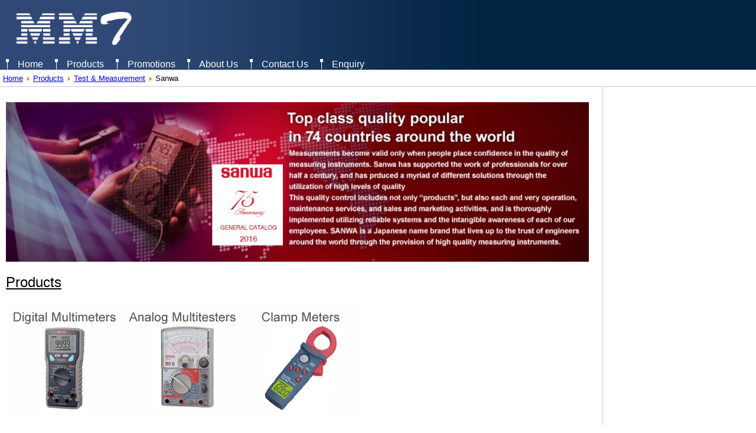

--- FILE ---
content_type: text/html; charset=utf-8
request_url: https://www.mmtholdings.com/products/test-and-measurement/sanwa
body_size: 2189
content:
<!DOCTYPE html>
<html>
	<head>
		<meta http-equiv="content-language" content="en" />
		<link rel="stylesheet" href="/css/style.css" type="text/css" />
		<script type='text/javascript' src='/js/jquery-1.8.1.min.js'></script>
		<script type='text/javascript'>
			var $j = jQuery.noConflict();
			$j(document).ready(function(){
				$j('li.deeper').hover(function(){
					$j(this).find('ul').show();
				}, function() {
					$j(this).find('ul').hide();
				});
			});
		</script>
		<base href="https://www.mmtholdings.com/products/test-and-measurement/sanwa" />
	<meta http-equiv="content-type" content="text/html; charset=utf-8" />
	<meta name="description" content="MMT Holdings Pte Ltd Content Management System" />
	<meta name="generator" content="Joomla! - Open Source Content Management" />
	<title>Sanwa</title>
	<link href="/products/test-and-measurement/sanwa?format=feed&amp;type=rss" rel="alternate" type="application/rss+xml" title="RSS 2.0" />
	<link href="/products/test-and-measurement/sanwa?format=feed&amp;type=atom" rel="alternate" type="application/atom+xml" title="Atom 1.0" />
	<link href="/templates/ls/favicon.ico" rel="shortcut icon" type="image/vnd.microsoft.icon" />
	<script type="application/json" class="joomla-script-options new">{"csrf.token":"196cd984974bfb2d8ba4dd3880df853d","system.paths":{"root":"","base":""}}</script>
	<script src="/media/jui/js/jquery.min.js?2bb747fe8abd15084201f6f694828ea1" type="text/javascript"></script>
	<script src="/media/jui/js/jquery-noconflict.js?2bb747fe8abd15084201f6f694828ea1" type="text/javascript"></script>
	<script src="/media/jui/js/jquery-migrate.min.js?2bb747fe8abd15084201f6f694828ea1" type="text/javascript"></script>
	<script src="/media/system/js/caption.js?2bb747fe8abd15084201f6f694828ea1" type="text/javascript"></script>
	<script src="/media/system/js/mootools-core.js?2bb747fe8abd15084201f6f694828ea1" type="text/javascript"></script>
	<script src="/media/system/js/core.js?2bb747fe8abd15084201f6f694828ea1" type="text/javascript"></script>
	<script src="/media/system/js/mootools-more.js?2bb747fe8abd15084201f6f694828ea1" type="text/javascript"></script>
	<script type="text/javascript">
jQuery(window).on('load',  function() {
				new JCaption('img.caption');
			});jQuery(function($) {
			 $('.hasTip').each(function() {
				var title = $(this).attr('title');
				if (title) {
					var parts = title.split('::', 2);
					var mtelement = document.id(this);
					mtelement.store('tip:title', parts[0]);
					mtelement.store('tip:text', parts[1]);
				}
			});
			var JTooltips = new Tips($('.hasTip').get(), {"maxTitleChars": 50,"fixed": false});
		});
	</script>

	</head>
	<body>
		<div id='article'>
			<div id='header'>
				<div class='widthLimit'>
					<a href='/' id='logo'><img src='/images/logo.png' /></a>
					<ul class="nav menu mod-list">
<li class="item-101 default"><a href="/" >Home</a></li><li class="item-107 active deeper parent"><a href="/products" >Products</a><ul class="nav-child unstyled small"><li class="item-122 active parent"><a href="/products/test-and-measurement" >Test &amp; Measurement</a></li><li class="item-123"><a href="/products/metrology" >Metrology</a></li><li class="item-124"><a href="/products/educational" >Educational</a></li></ul></li><li class="item-109"><a href="/promo" >Promotions</a></li><li class="item-114"><a href="/about" >About Us</a></li><li class="item-115"><a href="/contact" >Contact Us</a></li><li class="item-154"><a href="/enquiry" >Enquiry</a></li></ul>

				</div>
			</div>
			<div aria-label="Breadcrumbs" role="navigation">
	<ul itemscope itemtype="https://schema.org/BreadcrumbList" class="breadcrumb">
					<li class="active">
				<span class="divider icon-location"></span>
			</li>
		
						<li itemprop="itemListElement" itemscope itemtype="https://schema.org/ListItem">
											<a itemprop="item" href="/" class="pathway"><span itemprop="name">Home</span></a>
					
											<span class="divider">
							<img src="/media/system/images/arrow.png" alt="" />						</span>
										<meta itemprop="position" content="1">
				</li>
							<li itemprop="itemListElement" itemscope itemtype="https://schema.org/ListItem">
											<a itemprop="item" href="/products" class="pathway"><span itemprop="name">Products</span></a>
					
											<span class="divider">
							<img src="/media/system/images/arrow.png" alt="" />						</span>
										<meta itemprop="position" content="2">
				</li>
							<li itemprop="itemListElement" itemscope itemtype="https://schema.org/ListItem">
											<a itemprop="item" href="/products/test-and-measurement" class="pathway"><span itemprop="name">Test &amp; Measurement</span></a>
					
											<span class="divider">
							<img src="/media/system/images/arrow.png" alt="" />						</span>
										<meta itemprop="position" content="3">
				</li>
							<li itemprop="itemListElement" itemscope itemtype="https://schema.org/ListItem" class="active">
					<span itemprop="name">
						Sanwa					</span>
					<meta itemprop="position" content="4">
				</li>
				</ul>
</div>

			<div id='main_content'>
				<div class='widthLimit'>
					<div class="category-list">

<div>
	<div class="content-category">
		
				
							
					<div class="category-desc">
																	<p><a title="Catalog2016" href="/images/pdf/products/sanwa/2016sanwa.pdf" target="_blank" rel="alternate"><span style="font-family: arial, helvetica, sans-serif; font-size: 14pt; color: #333333;"><img src="/images/products/test-and-measurement/sanwa/sanwabanner.jpg" alt="" width="987" height="270" /></span></a></p>
<p><span style="text-decoration: underline;"><span style="font-family: arial, helvetica, sans-serif; font-size: 18pt;">Products</span></span></p>												<div class="clr"></div>
			</div>
				

<form action="https://www.mmtholdings.com/products/test-and-measurement/sanwa" method="post" name="adminForm" id="adminForm">
<a href='/products/test-and-measurement/sanwa/79-digital-multimeters'><img height='200' width='200' src='/images/products/test-and-measurement/sanwa/digital-multimeters.jpg' /></a><a href='/products/test-and-measurement/sanwa/78-analog-multitesters'><img height='200' width='200' src='/images/products/test-and-measurement/sanwa/analog-multitesters.jpg' /></a><a href='/products/test-and-measurement/sanwa/77-clamp-meters'><img height='200' width='200' src='/images/products/test-and-measurement/sanwa/clamp-meters.jpg' /></a>

			</div>
</div>


</div>

					<div class='clearfix'></div>
				</div>
				<div class='clearfix'></div>
			</div>
			<div id='footer'>
				<div class='widthLimit'>
					

<div class="custom"  >
	<p><a style="float: left;" href="https://www.facebook.com/pages/Measurement-Metrology/128902383788916/"><img src="/images/fb.png" border="0" /></a></p>
<p style="text-align: right;"><span style="font-size: small;"><a href="/22-copyright/">Copyright © 2012</a> MMT Holdings Pte Ltd. All Rights Reserved.<br /><a title="Staff Webmail" href="/webmail.html" target="_blank" rel="noopener noreferrer">Staff Webmail</a></span></p></div>

				</div>
			</div>
		</div>
	</body>
</html>


--- FILE ---
content_type: text/css
request_url: https://www.mmtholdings.com/css/style.css
body_size: 738
content:
/*  Page Level    */
body { padding:0px; margin:0px; font-family:arial,sans-serif; }
a img { border:none; }
div.clearfix { clear:both; }
div.widthLimit { width:1000px; }

/*  Header Level  */
div#header { background:#022543 url(/images/header_bg.jpg) repeat-y left top; }
a#logo img { padding:20px; }
ul.menu { margin:0; padding:0 0 0 10px; list-style-type:none; }
ul.menu>li { display:inline; position:relative; }
ul.menu>li>a { text-decoration:none; color:white; font:1em arial,sans-serif; padding:0 20px; background:transparent url(/images/menu_divider.png) no-repeat left top; }
ul.menu>li>a:hover { background-color:#5E6A71; }
li.deeper ul { display:none; position:absolute; color:#000; background-color:#5E6A71; padding:0; top:17px; left:0px; z-index:10000; }
li.deeper li { display:block; white-space:nowrap; padding:3px; border-top:solid 1px white; }
li.deeper a { text-decoration:none; color:white; font:1em arial,sans-serif; }
li.deeper a:hover { background-color:#CCC; }
ul.breadcrumb { margin:5px; padding:0; }
ul.breadcrumb li { font:.8em arial,sans-serif; display:inline; }

/* Main Content  */
h2 { color:#333; font:bold 18px arial,sans-serif; }
div#main_content { border-top:solid 1px #CCC; border-bottom:solid 1px #CCC; }
div#main_content div.widthLimit { border-right:solid 1px #CCC; padding:10px; }
div.contact h3:first-child, div.contact p:first-child { display:none; }
.AC_table>tbody>tr>td:not(.hyphenate) { background:#FFF url('../images/column.png') repeat-y; }
div.cat-items a, a.default-ls-item { display:inline-block; float:left; text-align:center; margin:15px; }

/*  Footer Level  */
div#footer { background:#022543 url(/images/header_bg.jpg) repeat-y left top; color:white; }
div#footer a { color:white; text-decoration:none; }
div#footer a:hover { text-decoration:underline; }
